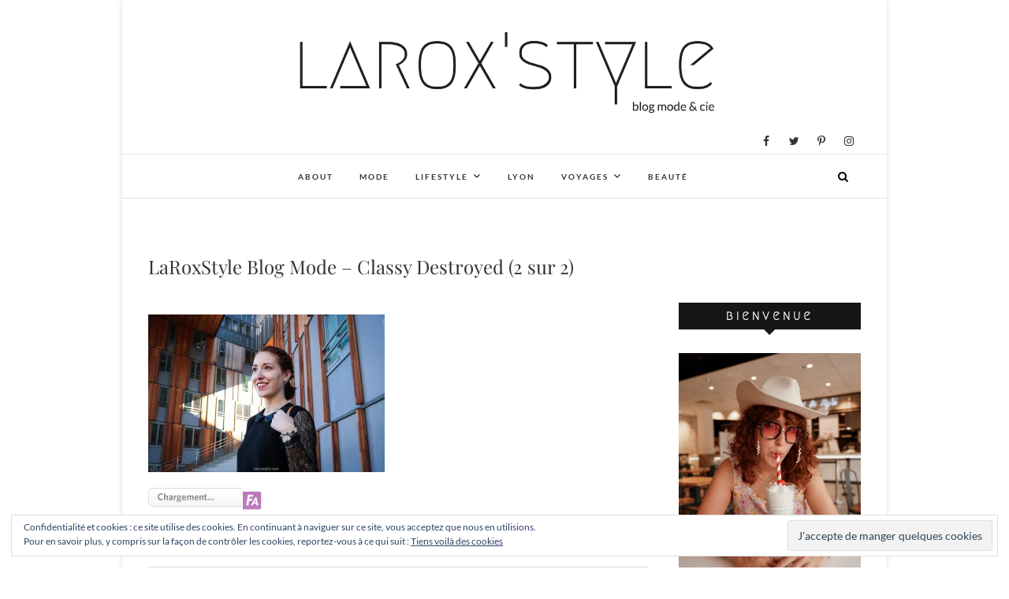

--- FILE ---
content_type: text/css
request_url: https://laroxstyle.com/wp-content/themes/edge-child/style.css?x23422&ver=6.1.9
body_size: 1644
content:
/*
 Theme Name:   edge-child
 Theme URI:    https://laroxstybu.cluster017.ovh.net/wp-content/themes/Edge-child/
 Description:  Edge
 Author:       X
 Author URI:   X
 Template:     edge
 Version:      1.0.0
 License:      GNU General Public License v2 or later
 License URI:  http://www.gnu.org/licenses/gpl-2.0.html
 Tags:         light
 Text Domain:  edge-child
*/

@import url('https://fonts.googleapis.com/css?family=Megrim');


.is-sticky .nav-site-title {
    display: none;
}

#secondary .widget-title {
	background-color: #161616;
	color: #fff;
	font-size: 16px;
    font-weight: bold;
	line-height: 18px;
	letter-spacing: 4px;
	margin-bottom: 25px;
	padding: 8px 0;
	position: relative;
	text-align: center;
	text-transform: lowercase;
    font-family: 'Megrim', cursive;
}

.main-navigation a {
	font-size: 10px;
}

.main-navigation a:hover, .main-navigation ul li.current-menu-item a, .main-navigation ul li.current_page_ancestor a, .main-navigation ul li.current-menu-ancestor a, .main-navigation ul li.current_page_item a, .main-navigation ul li:hover > a, .main-navigation li.current-menu-ancestor.menu-item-has-children > a:after, .main-navigation li.current-menu-item.menu-item-has-children > a:after, .main-navigation ul li:hover > a:after, .main-navigation li.menu-item-has-children > a:hover:after, .main-navigation li.page_item_has_children > a:hover:after {
    color: #5092a0;
}

input[type="reset"],
input[type="button"],
input[type="submit"] {
	background-color: #5092a0;
}


::selection {
	background: #5092a0;
}

a {
	color: #5092a0;
	text-decoration: none;
	cursor:pointer;
}

.top-header .widget_contact ul li a:hover {
	color: #5092a0;
}

.widget_wpcom_social_media_icons_widget {
    text-align: center;
}

/*Archive list*/
.jaw_months{
    padding-left: 10px; 
}

.jaw_posts {
    font-size: 80%;
    padding-left: 25px;
}

/*
.boxed-layout-small #page {
    max-width: 2000px;
}
*/

.is-sticky .main-navigation .menu {
    float: none;
}

/*Taille Titre 4*/
h4 {
	font-size: 18px;
	line-height: 29px;

/*taille largeur écran*/

.boxed-layout-small #page {
	max-width: 100%;
	margin: 0px auto;
		-webkit-box-shadow: 0 0px 6px rgba(0, 0, 0, 0.15);  /* Safari 3-4, iOS 4.0.2 - 4.2, Android 2.3+ */
		-moz-box-shadow:    0 0px 6px rgba(0, 0, 0, 0.15);  /* Firefox 3.5 - 3.6 */
	box-shadow:         	0 0px 6px rgba(0, 0, 0, 0.15);  /* Opera 10.5, IE 9, Firefox 4+, Chrome 6+, iOS 5 */
	}


.boxed-layout-small .container {

    max-width: 90%;

}

ul.default-wp-page li.previous {
	float:right;	
}

ul.default-wp-page li.next {
	float:left;
}

/*Numéro commentaire*/
#main ol {
    list-style-type: none;
}

#main ol ol {
    list-style: none;
}

/*Soulignement tag*/
.cat-links,
.tag-links {
	margin-right: 15px;
	border-bottom: 0px solid #5092a0;
}

.social-links-exerpt {
    float: left;
}

.main-navigation ul li ul li a,
.main-navigation ul li.current-menu-item ul li a,
.main-navigation ul li ul li.current-menu-item a,
.main-navigation ul li.current_page_ancestor ul li a,
.main-navigation ul li.current-menu-ancestor ul li a,
.main-navigation ul li.current_page_item ul li a {
	font-size: 12px;
}



/*                 Changement de couleur des liens : */

.required {
	color: #000;
}

a:focus,
a:active,
a:hover {
	color: #747474;
}

ul li a:hover,
ol li a:hover {
	color: #5092a0;
}

.main-navigation a:hover,
.main-navigation ul li.current-menu-item a,
.main-navigation ul li.current_page_ancestor a,
.main-navigation ul li.current-menu-ancestor a,
.main-navigation ul li.current_page_item a,
.main-navigation ul li:hover > a,
.main-navigation li.current-menu-ancestor.menu-item-has-children > a:after,
.main-navigation li.current-menu-item.menu-item-has-children > a:after,
.main-navigation ul li:hover > a:after,
.main-navigation li.menu-item-has-children > a:hover:after,
.main-navigation li.page_item_has_children > a:hover:after {
	color: #5092a0;
}

.main-navigation ul li ul li a:hover,
.main-navigation ul li ul li:hover > a,
.main-navigation ul li.current-menu-item ul li a:hover {
	color: #5092a0;
}

/*Largeur photo article*/
.entry-content img, .comment-content img, .widget img {
    width: 100%;
}

.entry-title a:hover,
.entry-title a:focus,
.entry-title a:active {
	color: #5092a0;
}

.entry-meta span:hover,
.entry-meta a:hover {
	color: #5092a0;
}

.cat-links,
.cat-links a,
.tag-links,
.tag-links a {
	color: #5092a0;
}

.cat-links,
.tag-links {
	border-bottom: 1px solid #5092a0;
}

.entry-meta .entry-format a {
	color: #5092a0;
}

.entry-format:before,
.entry-meta .entry-format:before,
.entry-header .entry-meta .entry-format:before {
	color: #5092a0;
}

ul.default-wp-page li a {
	color: #5092a0;
}

.widget ul li a:hover {
	color: #5092a0;
}

.widget-title a:hover {
	color: #5092a0;
}

.search-submit {
	background-color: #5092a0;
	border: 1px solid #5092a0;
		-webkit-border-radius: 0;
		-moz-border-radius: 0;
}

.widget_contact ul li a:hover {
	color: #5092a0;
}

.site-info .copyright a:hover {
	color: #5092a0;
}

#colophon .widget ul li a:hover {
	color: #5092a0;
}

#colophon .widget-title:after {
	background-color: #5092a0;
}

#footer-navigation a:hover{
    color: #5092a0;
}

#bbpress-forums .bbp-topics a:hover {
	color: #5092a0;
}

.bbp-submit-wrapper button.submit {
	border: 1px solid #5092a0;
	background-color: #5092a0;
}

.woocommerce #respond input#submit, 
.woocommerce a.button, 
.woocommerce button.button, 
.woocommerce input.button {
	background-color: #5092a0;
}

.woocommerce #respond input#submit.alt, 
.woocommerce a.button.alt, 
.woocommerce button.button.alt, 
.woocommerce input.button.alt {
	background-color: #5092a0;
}	

.woocommerce-demo-store p.demo_store {
	background-color: #5092a0;
}

.woocommerce .woocommerce-message:before {
	color: #5092a0;
}

.header-search:hover, .header-search-x:hover {
	color: #5092a0;
}